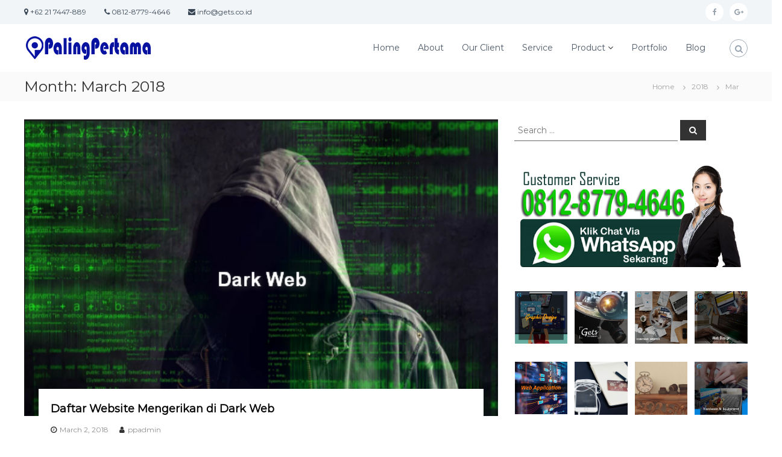

--- FILE ---
content_type: text/html; charset=utf-8
request_url: https://www.google.com/recaptcha/api2/aframe
body_size: 167
content:
<!DOCTYPE HTML><html><head><meta http-equiv="content-type" content="text/html; charset=UTF-8"></head><body><script nonce="V4GoQWX0V0Y3AJVRLp1vjg">/** Anti-fraud and anti-abuse applications only. See google.com/recaptcha */ try{var clients={'sodar':'https://pagead2.googlesyndication.com/pagead/sodar?'};window.addEventListener("message",function(a){try{if(a.source===window.parent){var b=JSON.parse(a.data);var c=clients[b['id']];if(c){var d=document.createElement('img');d.src=c+b['params']+'&rc='+(localStorage.getItem("rc::a")?sessionStorage.getItem("rc::b"):"");window.document.body.appendChild(d);sessionStorage.setItem("rc::e",parseInt(sessionStorage.getItem("rc::e")||0)+1);localStorage.setItem("rc::h",'1768778092111');}}}catch(b){}});window.parent.postMessage("_grecaptcha_ready", "*");}catch(b){}</script></body></html>